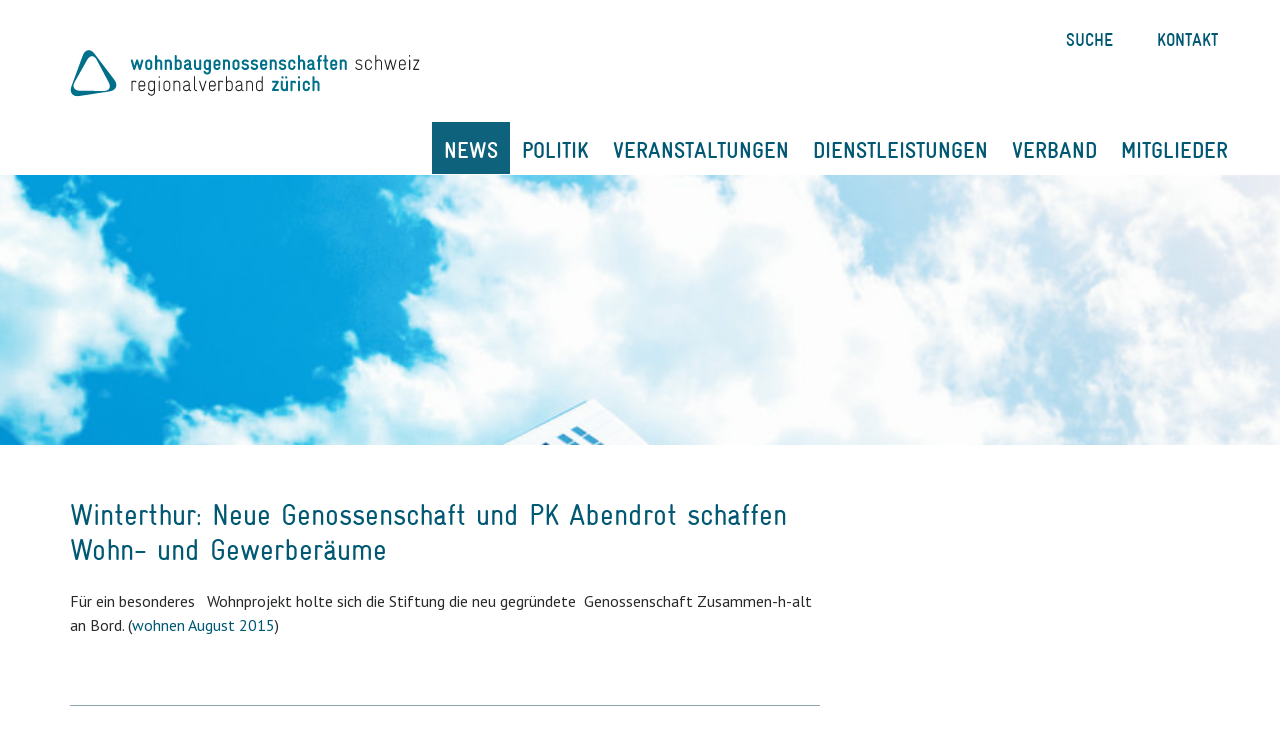

--- FILE ---
content_type: text/html; charset=UTF-8
request_url: https://www.wbg-zh.ch/news/winterthur-neue-genossenschaft-und-pk-abendrot-schaffen-wohn-und-gewerberaume/
body_size: 14508
content:
<!DOCTYPE html>
<html lang="de-CH">
<head>
        <meta name="robots" content="index, follow" />
    	<META NAME="GOOGLEBOT" CONTENT="NOARCHIVE">
    <meta charset="UTF-8">
    <meta name="viewport" content="width=device-width, initial-scale=1">
    <link rel="shortcut icon" href="https://www.wbg-zh.ch/wp-content/themes/wbg-zh/assets/img/favicon.ico" />
    
			<meta property="og:image" content="">
		<meta property="og:image:width" content="300" />
		<meta property="og:image:height" content="300" />
        
    <title>Wohnbaugenossenschaften Zürich</title>
    <script src="https://code.jquery.com/jquery-3.2.1.min.js" integrity="sha256-hwg4gsxgFZhOsEEamdOYGBf13FyQuiTwlAQgxVSNgt4=" crossorigin="anonymous"></script>
    <script src="https://www.wbg-zh.ch/wp-content/themes/wbg-zh/assets/js/header.js"></script>

<!--    <link href="https://fonts.googleapis.com/css?family=Droid+Serif:400,700" rel="stylesheet">-->
<!--    <link href="https://fonts.googleapis.com/css?family=Roboto+Condensed:300,400" rel="stylesheet">-->
    <link href="https://fonts.googleapis.com/css?family=PT+Sans:400,700" rel="stylesheet">
    <link rel="stylesheet" href="https://www.wbg-zh.ch/wp-content/themes/wbg-zh/assets/bootstrap/css/bootstrap.min.css">
    <link rel="stylesheet" href="https://www.wbg-zh.ch/wp-content/themes/wbg-zh/assets/fonts/font-awesome/css/font-awesome.min.css">
    <link rel="stylesheet" href="https://www.wbg-zh.ch/wp-content/themes/wbg-zh/assets/fonts/ionicons.min.css">
    <link rel="stylesheet" href="https://www.wbg-zh.ch/wp-content/themes/wbg-zh/assets/css/news.css">
    <link rel="stylesheet" href="https://www.wbg-zh.ch/wp-content/themes/wbg-zh/assets/css/header.css">
    <link rel="stylesheet" href="https://www.wbg-zh.ch/wp-content/themes/wbg-zh/assets/css/footer.css">
    <link rel="stylesheet" href="https://www.wbg-zh.ch/wp-content/themes/wbg-zh/assets/css/sidebar.css">
    <link rel="stylesheet" href="https://www.wbg-zh.ch/wp-content/themes/wbg-zh/assets/css/styles.css">
    <link rel="stylesheet" href="https://www.wbg-zh.ch/wp-content/themes/wbg-zh/assets/css/mitglieder.css">
    <link rel="stylesheet" href="https://www.wbg-zh.ch/wp-content/themes/wbg-zh/assets/css/veransttaltungen.css">
    <link rel="stylesheet" href="https://www.wbg-zh.ch/wp-content/themes/wbg-zh/assets/css/single-post.css">
    <link rel="stylesheet" href="https://www.wbg-zh.ch/wp-content/themes/wbg-zh/assets/css/kontakt.css">
    <link rel="stylesheet" href="https://www.wbg-zh.ch/wp-content/themes/wbg-zh/assets/css/home.css">
    <link rel="stylesheet" href="https://www.wbg-zh.ch/wp-content/themes/wbg-zh/assets/css/vergangene-veranstaltungen.css">
    <link rel="stylesheet" href="https://www.wbg-zh.ch/wp-content/themes/wbg-zh/assets/css/wohnungssuche.css">

    <script src="https://www.wbg-zh.ch/wp-content/themes/wbg-zh/assets/bootstrap/js/bootstrap.min.js"></script>

     <!-- Angular js -->
    <script src="https://ajax.googleapis.com/ajax/libs/angularjs/1.6.9/angular.min.js"></script>
    <script src="https://ajax.googleapis.com/ajax/libs/angularjs/1.6.9/angular-resource.min.js"></script>
    <script src="https://ajax.googleapis.com/ajax/libs/angularjs/1.6.9/angular-route.min.js"></script>
    <script src="//ajax.googleapis.com/ajax/libs/angularjs/1.6.9/angular-sanitize.js"></script>
    <script src="https://cdn.firebase.com/libs/angularfire/0.9.0/angularfire.min.js"></script>



<script>
    var wbgevent;

    var event_detail_url = '';
    var event_images_url = '';
    var past_event_url = '?organizationid=&sort=startdate_desc&offset=0&fetch=';
    var api_url = '';
    var rv_id = ''
    var wbg_access_token = '';
    var jcid = '';
    var jcsc = '';
    var wbg_access_token = '';
    var jamatu_register_api_url = '';

    var crm_webform_api_url = '';
    var admin_ajax_url = 'https://www.wbg-zh.ch/wp-admin/admin-ajax.php';

    var persons = [];
    var organizations = [];
    var order_colums_needed = [];

    console.log(event_detail_url);

    function registerEvent(event) {
        var event = event;
        var event_details = getEventDetails(event);
        var order_columns = event_details.ordercolumns;

        var validation_passed = true;

        var fields = {};
        var field_names = [];
        var form_field_names = [];

        field_names[1] = 'Salutation';
        field_names[2] = 'Name';
        field_names[3] = 'LastName';
        field_names[4] = 'Email';
        field_names[5] = 'HomePhone';
        field_names[6] = 'CellPhone';
        field_names[7] = 'HomeAddress';
        field_names[8] = 'ShippingAddress';
        field_names[9] = 'JobTitle';
        field_names[10] = 'Company';
        field_names[11] = 'WorkAddress';
        field_names[12] = 'WorkPhone';
        field_names[13] = 'Website';
        field_names[14] = 'Gender';
        field_names[15] = 'BirthDate';
        field_names[16] = 'Age';
        fields['EventNumber'] = event;

        form_field_names[1] = 'salutation';
        form_field_names[2] = 'first_name';
        form_field_names[3] = 'last_name';
        form_field_names[4] = 'email_address';
        form_field_names[5] = 'home_phone';
        form_field_names[6] = 'cell_phone';
        form_field_names[7] = 'home_address';
        form_field_names[8] = 'shipping_address';
        form_field_names[9] = 'job_title';
        form_field_names[10] = 'organisation';
        form_field_names[11] = 'work_address';
        form_field_names[12] = 'work_phone';
        form_field_names[13] = 'website';
        form_field_names[14] = 'gender';
        form_field_names[15] = 'birth_date';
        form_field_names[16] = 'age';

        order_columns.forEach(function (item) {

            if(item.IsDefaultRequired)
                if ($("#" + event + " #"+form_field_names[item.OrderColumnId]).val() == "") {
                    $("#" + event + " #"+form_field_names[item.OrderColumnId]+"-msg").show();
                    $("#" + event + " #"+form_field_names[item.OrderColumnId]+"-msg").html('Dieses Feld ist erforderlich.');
                    $("#" + event + " #"+form_field_names[item.OrderColumnId]).addClass("error");
                    validation_passed = false;
                }
                else
                {
                    $("#" + event + " #"+form_field_names[item.OrderColumnId]+"-msg").hide();
                    $("#" + event + " #"+form_field_names[item.OrderColumnId]+"-msg").empty();
                    $("#" + event + " #"+form_field_names[item.OrderColumnId]).removeClass("error");
                }

        });

        if(validation_passed){
        res_waiting(true);

        setTimeout(function(){
            // var capacity = checkEventCapacity(event);
            var validate = validateEvent(event);
            if(validate['capacity'] && !validate['ended']) {

                order_colums_needed.forEach(function (item) {
                    fields[field_names[item]] = $("#" + event + " #" + form_field_names[item]).val();
                });

                var new_attend = {
                    eventattendee: fields
                };

                $.ajax({
                    'async': false,
                    'url': jamatu_register_api_url,
                    'type': 'POST',
                    headers: {
                        'LanguageId': 1,
                        'client_id': jcid,
                        'client_secret': jcsc,
                        'Content-Type':'application/json'
                    },
                    data: JSON.stringify(new_attend),
                    contentType: "application/json; charset=utf-8",
                    traditional: true
                    ,
                    'success': function (response) {
                        var response = response;

                        console.log(response);
                        switch (response.meta.status_code) {
                            case 200:
                                res_waiting(false);
                                sendEmail(event);
                                break;
                            case 400:
                                response.body.error_messages.forEach(function (item) {
                                    switch (item) {
                                        case "Age is required field":
                                            res_waiting(false);
                                            $("#" + event + " #age-msg").show();
                                            $("#" + event + " #age-msg").html('Alter kann keinen negativen Wert haben.');
                                            $("#" + event + " #age").addClass("error");
                                            break;
                                        case "You have already registered for this event":
                                            res_waiting(false);
                                            $("#" + event + " #email_address-msg").show();
                                            $("#" + event + " #email_address-msg").html('Sie haben sich bereits für diese Veranstaltung registriert.');
                                            $("#" + event + " #email_address").addClass("error");
                                            break;
                                        case "You are not Invited for this event":
                                            res_waiting(false);
                                            $("#" + event + " #email_address-msg").show();
                                            $("#" + event + " #email_address-msg").html('Sie sind nicht für diese Veranstaltung eingeladen.');
                                            $("#" + event + " #email_address").addClass("error");
                                            break;
                                        default:
                                            res_waiting(false);
                                            sendEmail(event);
                                            break;
                                            // res_waiting(false);
                                            // $("#" + event + " #email_address-msg").show();
                                            // $("#" + event + " #email_address-msg").html('Ein Fehler ist aufgetreten! Bitte wenden Sie sich an den Administrator der Website.');
                                            // $("#" + event + " #email_address").addClass("error");
                                            // break;
                                    }
                                });
                            default:
                                res_waiting(false);
                                $("#" + event + " #email_address-msg").show();
                                $("#" + event + " #email_address-msg").html('Ein Fehler ist aufgetreten! Bitte wenden Sie sich an den Administrator der Website.');
                                $("#" + event + " #email_address").addClass("error");
                                // break;
                                break;
                        }
                    },
                    'error' : function(request, error) {

                        const res = request.responseJSON;
                        console.log(request);
                        console.log(error);
                        switch (res.status_code) {
                            case 200:
                                res_waiting(false);
                                sendEmail(event);
                                break;
                            case 400:
                                res.error_messages.forEach(function (item) {
                                    switch (item) {
                                        case "Age is required field":
                                            res_waiting(false);
                                            $("#" + event + " #age-msg").show();
                                            $("#" + event + " #age-msg").html('Alter kann keinen negativen Wert haben.');
                                            $("#" + event + " #age").addClass("error");
                                            break;
                                        case "You have already registered for this event":
                                            res_waiting(false);
                                            $("#" + event + " #email_address-msg").show();
                                            $("#" + event + " #email_address-msg").html('Sie haben sich bereits für diese Veranstaltung registriert.');
                                            $("#" + event + " #email_address").addClass("error");
                                            break;
                                        case "You are not Invited for this event":
                                            res_waiting(false);
                                            $("#" + event + " #email_address-msg").show();
                                            $("#" + event + " #email_address-msg").html('Sie sind nicht für diese Veranstaltung eingeladen.');
                                            $("#" + event + " #email_address").addClass("error");
                                            break;
                                        default:
                                            res_waiting(false);
                                            sendEmail(event);
                                            break;
                                        // res_waiting(false);
                                        // $("#" + event + " #email_address-msg").show();
                                        // $("#" + event + " #email_address-msg").html('Ein Fehler ist aufgetreten! Bitte wenden Sie sich an den Administrator der Website.');
                                        // $("#" + event + " #email_address").addClass("error");
                                        // break;
                                    }
                                });
								break;
                            default:
                                res_waiting(false);
                                $("#" + event + " #email_address-msg").show();
                                $("#" + event + " #email_address-msg").html('Ein Fehler ist aufgetreten! Bitte wenden Sie sich an den Administrator der Website.');
                                $("#" + event + " #email_address").addClass("error");
                                // break;
                                break;
                        }
                    }
                });
            }
            else if(validate['ended']){
                res_waiting(false);
                $('.veranstaltungen #eventEnded-modal').modal('show');
            }
            else{
                res_waiting(false);
                $('.veranstaltungen #eventCapacity-modal').modal('show');
            }
        }, 0);
        }
    }

    function register_apartment(){
        $('.wohnungssuche .loader').show();
        setTimeout(function(){
        var data = $('#Wohnungssuche').serialize();
        $.ajax({
            'async':false,
            'url' :crm_webform_api_url,
            'type':'POST',
            'data' : data,
            success: function (response) {
                var response = response;
                if(response.success){
                    sendEmailWohnungssuche();
                }
            }
        });
        }, 0);
    }

	function validateEvent(eventNumber){
		var rez = {capacity: true, ended: false}
        var eventDetails = getEventDetails(eventNumber);

        if(eventDetails.eventaccess.NoLimit == true){
            rez['capacity'] = true;
        } else {
            rez['capacity'] = eventDetails.CapacityReached ? !eventDetails.CapacityReached : true;
        }

        var nowDate = new Date();
        var startDate = new Date(eventDetails.eventdetails.StartDate);
        var deadline = eventDetails.eventaccess.RegistrationDeadline ? new Date(eventDetails.eventaccess.Deadline) : nowDate;
        if (startDate.getTime() < nowDate.getTime() || deadline.getTime() < nowDate.getTime()) {
            rez['ended'] = true;
        }

        return rez;
    }

    function checkEventCapacity(eventNumber){
        var eventDetails = getEventDetails(eventNumber);
        if(eventDetails.eventaccess.NoLimit == true){
            return true;
        }else if(eventDetails.attendes == null){
            return true;
        }else if(eventDetails.eventaccess.Capacity > eventDetails.attendes.length){
            return true;
        }
        return false;
    }

    function res_waiting(show){
        if(show){
            $('.loaderDiv').show();
        }
        else
            $('.loaderDiv').hide();
    }

    function sendEmail(event) {
        var event = event;
        var event_name = $("#" + event + " #event_name").val();
        var email = $("#" + event + " #email_address").val();
        var vorname = $("#" + event + " #first_name").val();
        var nachname = $("#" + event + " #last_name").val();
        var csrf = $("#" + event + " #csrf").val();

        $.ajax({
            'async':true,
            'url' :admin_ajax_url,
            'type':'POST',
            'data' : {
                action: 'veranstaltungen_form',
                'event_number' : event ,
                'csrf' : csrf,
                'event_name' : event_name,
                'email' : email,
                'vorname' : vorname,
                'nachname' : nachname
            },
            'success' : function(response) {
                var response = response;

                if(response.indexOf("success")>=0){
                    var form_field_names = [];

                    form_field_names[1] = 'salutation';
                    form_field_names[2] = 'first_name';
                    form_field_names[3] = 'last_name';
                    form_field_names[4] = 'email_address';
                    form_field_names[5] = 'home_phone';
                    form_field_names[6] = 'cell_phone';
                    form_field_names[7] = 'home_address';
                    form_field_names[8] = 'shipping_address';
                    form_field_names[9] = 'job_title';
                    form_field_names[10] = 'organisation';
                    form_field_names[11] = 'work_address';
                    form_field_names[12] = 'work_phone';
                    form_field_names[13] = 'website';
                    form_field_names[14] = 'gender';
                    form_field_names[15] = 'birth_date';
                    form_field_names[16] = 'age';

                    form_field_names.forEach(function (item) {
                        $("#" + event + " #"+item).val('');
                    });

                    $(".veranstaltungen #myModal .modal-header p").html(event_name);
                    res_waiting(false);
                    $('.veranstaltungen #myModal').modal('show');
                    $('.veranstaltungen .modal-backdrop').addClass('my-modal-backdrop');
                    $('.veranstaltungen .modal-backdrop.in').addClass('my-modal-backdrop-in');
                }
                else
                {
                    alert("Failed to send confirmation email, please contact the Web Administrator!");
                }

            }
        });
    }

    function sendEmailWohnungssuche() {

        var anrede = document.forms["Wohnungssuche"]["salutationtype"].value;
        var firstname = document.forms["Wohnungssuche"]["firstname"].value;
        var lastname = document.forms["Wohnungssuche"]["lastname"].value;
        var email = document.forms["Wohnungssuche"]["email"].value;
        var csrf = document.forms["Wohnungssuche"]["csrf"].value;

        $.ajax({
            'async':false,
            'url' :admin_ajax_url,
            'type':'POST',
            'data' : {
                action: 'wohnungssuche_form',
                'csrf' : csrf,
                'anrede' : anrede,
                'firstname' : firstname,
                'lastname' : lastname,
                'email' : email
            },
            'success' : function(response) {
                var response = response;

                if(response.indexOf("success")>=0){
                    $("#Wohnungssuche #anrede-select").val('');
                    $("#Wohnungssuche #firstname-input").val('');
                    $("#Wohnungssuche #lastname-input").val('');
                    $("#Wohnungssuche #company-input").val('');
                    $("#Wohnungssuche #adresse-input").val('');
                    $("#Wohnungssuche #code-input").val('');
                    $("#Wohnungssuche #city-input").val('');
                    $("#Wohnungssuche #country-input").val('');
                    $("#Wohnungssuche #email-input").val('');
                    $("#Wohnungssuche #phone-input").val('');
                    $("#Wohnungssuche #mobile-input").val('');
                    $("#Wohnungssuche #telefon-input").val('');
                    $("#Wohnungssuche #anzahl_personen_im_haushalt-select").val('');
                    $("#Wohnungssuche #anzahl_personen_im_alter_bis_6_jahre-select").val('');
                    $("#Wohnungssuche #anzahl_personen_im_alter_bis_7_bis_19_jahre-select").val('');
                    $("#Wohnungssuche #anzahl_personen_im_alter_bis_20_bis_64_jahre-select").val('');
                    $("#Wohnungssuche #anzahl_personen_im_alter_bis_65_bis_80_jahre-select").val('');
                    $("#Wohnungssuche #anzahl_personen_im_alter_bis_ueber_80_jahre-select").val('');
                    $("#Wohnungssuche #derzeitige_berufliche_taetigkeit_des_haushal-select").val('');
                    $("#Wohnungssuche #anzahl_personen_in_ausbildung-select").val('');
                    $("#Wohnungssuche #anzahl_personen_mit_lehrabschluss-select").val('');
                    $("#Wohnungssuche #anzahl_personen_mit_hoeherer_berufsausbildun-select").val('');
                    $("#Wohnungssuche #anzahl_personen_mit_fachhochschul_oder_univ-select").val('');
                    $("#Wohnungssuche #anzahl_personen_ohne_abgeschlossene_berufsau-select").val('');
                    $("#Wohnungssuche #jaehrliches_einkommen_des_haushalts_in_CHF-input").val('');
                    $("#Wohnungssuche #vermoegen_des_haushalts-input").val('');
                    $("#Wohnungssuche #staatsbuergerschaft-select").val('');
                    $("#Wohnungssuche #sufenthaltsbewilligung-select").val('');
                    $("#Wohnungssuche #wohnen_sie_oder_haben_sie_schon_einmal_in_ei-select").val('');
                    $("#Wohnungssuche #wohnen_sie_oder_haben_sie_schon_einmal_in_ei_2-select").val('');
                    $("#Wohnungssuche #warum_wollen_sie_in_einer_genossenschaft_woh-input").val('');
                    $("#Wohnungssuche #wohnen_sie_oder_haben_sie_schon_einmal_in_ei_3-select").val('');
                    $("#Wohnungssuche #was_wuerden_sie_tun_wollen-select").val('');
                    $("#Wohnungssuche #war_oder_ist_ein_mitglied_ihres_haushalts_sc-select").val('');
                    $("#Wohnungssuche #gewuenschte_zimmeranzahl-select").val('');
                    $("#Wohnungssuche #mogliche_wohnkosten_in_CHF_inkl_nebenkosten-select").val('');
                    $("#Wohnungssuche #bereitschaft_fuer_befristeten_mietvertrag-select").val('');
                    for(var i=0;i<=23;i++){
                        $("#Wohnungssuche #gewuenschter_wohnort-check-"+i).prop("checked", false);
                    }
                    $("#Wohnungssuche #duerfen_wir_sie_vom_verband_auch_ueber_genos-select").val('');
                    $("#Wohnungssuche #bevorzugte_genossenschaften-input").val('');
                    $("#Wohnungssuche #accept-input").prop("checked", false);
                    $('.wohnungssuche .loader').hide();
                    $('#myWohnungssucheModal').modal('show');
                    $('.modal-backdrop').addClass('my-modal-backdrop');
                    $('.modal-backdrop.in').addClass('my-modal-backdrop-in');
                }
                else
                {
                    alert("Failed to send confirmation email, please contact the Web Administrator!");
                }

            }
        });
    }

    function checkLeadEmail(email) {

        var email = email;

        var data = {
            'action': 'check_lead_email_ajax_request',
            'post_type': 'POST',
            'email': email,
        };
        $.ajax({
            'async':false,
            'url' : '/wp-admin/admin-ajax.php',
            'type' : 'POST',
            'data': data,
            'success' : function(response) {
                console.log("Response: ",response)
                var response = response.error;

                switch(response) {
                    case 'Email exists':
                        $(".wohnungssuche #email .error-message").show();
                        $(".wohnungssuche #email .error-message").html('Sie haben sich bereits für diese Veranstaltung registriert.');
                        $(".wohnungssuche #email-input").addClass("error");
                        $(".wohnungssuche #email-input").addClass("exists");
                        break;
                    case 'Please fill out all required fields':
                        $(".wohnungssuche #email .error-message").show();
                        $(".wohnungssuche #email .error-message").html('Dieses Feld ist erforderlich.');
                        $(".wohnungssuche #email-input").addClass("error");
                        $(".wohnungssuche #email-input").removeClass("exists");
                        break;
                }
            }
        });

    }

    function getEventDetails(event_number) {

        var url = event_detail_url+'/'+event_number+'/general-event-details';
        var event;
        $.ajax({
            'async':false,
            'url' :url,
            'type' : 'GET',
            'success' : function(response) {
                event = response.data;
            },
            'error' : function(request,error){

            }
        });

        return event;
    }

    function getUserDetails() {

        var url = api_url+'/pbbrv-public';

        $.ajax({
            'async':false,
            'url' :url,
            'type':'GET',
            headers: {
                'Authorization' : wbg_access_token
            },
            'success' : function(response) {
                var response = JSON.parse(response);

                if(response.meta.success == true){
                    response.data.forEach(function (item) {
                        var person = {
                            email: item.email,
                            firstname: item.firstname,
                            lastname: item.lastname,
                            organization:item.organization
                        };

                        persons.push(person);
                    });

                }
            },
            'error' : function(request,error){

            }
        });
    }

    function getOrganizationsByRv() {

        var url = api_url+'/all-organizations-by-rv-public';

        $.ajax({
            'async':false,
            'url' :url,
            'type':'GET',
            headers: {
                'Authorization' : wbg_access_token
            },
            'success' : function(response) {
                var response = JSON.parse(response);

                if(response.meta.success == true){

                    response.data.forEach(function (item) {
                        var organization = {
                            id: item.id,
                            accountname: item.accountname
                        };

                        organizations.push(organization);
                    });

                }
            },
            'error' : function(request,error){

            }
        });
    }

    function hideEvent(event_number) {

        $('.showEvents-' + event_number).show();
        $('.hideEvents-' + event_number).hide();

        $('.all-info').show();
        $('#sponsor-'+event_number+' .sponsor-image img').remove();
        $('#bildergalerien-'+event_number+' img').remove();

        $(".event-"+event_number+ " .description_bck").hide();
        $(".event-"+event_number+ " .description").show();

        $(".event-"+event_number+" .fa-angle-up").addClass("hidden");
        $('.event-'+event_number+'#' + event_number).slideUp();
        $('.shortcut-close').slideUp();
    }

    function showEvent(event_number) {

        $('.showEvents-' + event_number).hide();
        $('.hideEvents-' + event_number).show();
        $('div.full-event#' + event_number).slideDown();
        $('.shortcut-close').slideDown();
        var url = event_detail_url+'/'+event_number+'/general-event-details';

        var event;
        $.ajax({
            'async':false,
            'url' :url,
            'type' : 'GET',
            'success' : function(response) {
                event = response.data;

                var order_columns = event.ordercolumns;
                var order_columns_html = "";
                var default_required_asterix = "";

                order_columns.forEach(function (item) {

                    if(item.IsDefaultActive) {
                        order_colums_needed.push(item.OrderColumnId);
                        default_required_asterix = item.IsDefaultRequired ? '*' : "";
                        if(item.OrderColumnId==10){
                            getOrganizationsByRv();
                            order_columns_html+='' +
                                '<div class="form-group row">' +
                                '<label class="col-sm-2 col-form-label" for="organisation">Organisation'+default_required_asterix+'</label>' +
                                '<div class="col-sm-10 col-md-8 col-xs-12 padding-left" id="organisation_box">' +
                                '<input list="browsers" name="organisation" class="organisation" id="organisation">' +
                                '<p class="event-required-field" id="organisation-msg" style="display:none;"></p>' +
                                '<datalist id="browsers">';
                            organizations.forEach(function (item) {
                                order_columns_html+='<option name="'+ item.id +'" id="'+ item.id +'" value="'+ item.accountname +'"/>';
                            });
                            order_columns_html+='' +
                                '</datalist>' +
                                '</div>' +
                                '</div>';
                        }
                    }
                });

                appendEventDetails(event,'-'+event_number);

                $(".event-"+event_number+ " .description").hide();
                $(".event-"+event_number+ " .description_bck").show();

                if(event.sponsors==null){
                    $('#sponsor-'+event_number).hide();
                }
                if(event.eventaccess.RegistrationRequired==false){
                    $('#register-'+event_number).hide();
                }
                else{
                    $('#register-'+event_number+' .organisation-field').html(order_columns_html);
                }
            },
            'error' : function(request,error){

            }
        });

        $(".event-"+event_number+" .fa-angle-up").removeClass("hidden");
        $('.event-'+event_number+' .all-info').hide();

    }

    function appendEventDetails(event,event_number){

        if (event.documents) {
            jQuery.each(event.documents, function (index, value) {
                if(value.Name == null) value.Name = 'Unnamed-document';
                if(index==0){
                $('#documents'+event_number).empty();
                }
                $('#documents'+event_number).append('<p> <a href="' + value.DocumentPath + value.Extension + '">' + value.Name + value.Extension);
            });
        }else{
            $('.documents'+event_number).hide();
        }

        if(event.sponsors){
            $.each(event.sponsors,function(index,value){
                $('#sponsor'+event_number+' .sponsor-image').append('<img class="img-responsive" src="'+value.Logo+'"/>');
            });
        }

        if (event.images) {

            if(event.images.length==1){
                var active='active';
                $('#bildergalerien-modal'+event_number+' .carousel-indicators').empty();
                $('#bildergalerien-modal'+event_number+' .carousel-inner').empty();
                $('#bildergalerien-modal'+event_number+' .carousel-control').hide();
                $('#bildergalerien'+event_number).append('<img data-toggle="modal" onclick="activateImage('+event_number+','+event.images[0].EventImageId+')" data-target="#myModal'+event_number+'" src="' + event.images[0].ImagePath + '" id="' + event.images[0].EventImageId + '" />');
                $('#bildergalerien-modal'+event_number+' .carousel-inner').append('<div class="item ' + active + '" id="image'+event_number+'-' + event.images[0].EventImageId + '"><img src="' + event.images[0].ImagePath + '" /></div>');
            }
            else
            {
                var i=0;
                jQuery.each(event.images, function (index, value) {
                    var active='';
                    if(i==0){
                        active='active';
                        $('#bildergalerien-modal'+event_number+' .carousel-indicators').empty();
                        $('#bildergalerien-modal'+event_number+' .carousel-inner').empty();
                        $('#bildergalerien-modal'+event_number+' .carousel-control').show();
                    }

                    $('#bildergalerien'+event_number).append('<img data-toggle="modal" onclick="activateImage('+event_number+','+value.EventImageId+')" data-target="#myModal'+event_number+'" src="' + value.ImagePath + '" id="' + value.EventImageId + '" />');

                    $('#bildergalerien-modal'+event_number+' .carousel-indicators').append('<li data-target="#myCarousel'+event_number+'" data-slide-to="'+ i +'" class="' + active + '" id="indicator'+event_number+'-' + value.EventImageId + '"></li>');
                    $('#bildergalerien-modal'+event_number+' .carousel-inner').append('<div class="item ' + active + '" id="image'+event_number+'-' + value.EventImageId + '"><img src="' + value.ImagePath + '" /></div>');

                    i++;

                });
            }

        }else{
            $('.images'+event_number).hide();
        }
    }

    function activateImage(event_number,image_id){
        $('#bildergalerien-modal'+event_number+' .carousel-indicators li').removeClass('active');
        $('#bildergalerien-modal'+event_number+' .carousel-inner div').removeClass('active');

        $('#bildergalerien-modal'+event_number+' .carousel-indicators #indicator'+event_number+'-' +image_id).addClass('active');
        $('#bildergalerien-modal'+event_number+' .carousel-inner #image'+event_number+'-' +image_id).addClass('active');
    }

    function appendData(eventNumber) {
        $('#'+eventNumber+' #first_name').val('');
        $('#'+eventNumber+' #last_name').val('');
        $('#'+eventNumber+' #organisation').val('');

        var textInput = $('#'+eventNumber+' #email_address').val();

        if(textInput.indexOf('@') > 0) {

        $("#" + eventNumber + " #email_address-msg").hide();
        $("#" + eventNumber + " #email_address-msg").empty();
        $("#" + eventNumber + " #email_address").removeClass("error");

        $("#" + eventNumber + " #first_name-msg").hide();
        $("#" + eventNumber + " #first_name-msg").empty();
        $("#" + eventNumber + " #first_name").removeClass("error");

        $("#" + eventNumber + " #last_name-msg").hide();
        $("#" + eventNumber + " #last_name-msg").empty();
        $("#" + eventNumber + " #last_name").removeClass("error");

        persons.forEach(function (item) {
                if (item.email == textInput) {
                    $('#'+eventNumber+' #first_name').val(item.firstname);
                    $('#'+eventNumber+' #last_name').val(item.lastname);
                    $('#' + eventNumber + ' #organisation').val(item.organization.accountname);
                }
           });
        }
    }

    function scrollToView(event_number){
        $(window).scrollTop($(event_number).position().top-160);
    }

    function getPastEventImagesForSidebar(event_number){
        var url = event_images_url+event_number+"/images/";

        var images = [];

        $.ajax({
            'async':false,
            'url' :url,
            'type' : 'GET',
            'success' : function(response) {

                if(response.data != null && response.data != undefined){

                    response.data.forEach(function (item) {
                        images.push(item.ImagePath);
                    });

                }else{
                    var image_path = $('.sidebar-event-img-'+event_number).attr('src');
                    images.push(image_path);
                }

            },
            'error' : function(request,error){

            }
        });

        return images;
    }

    function populateSliderWithPastEventImages(id){
        $('#myCarousel-pastevents').hide();
        $('#myModal-pastevents .loader-events-slider').show();

        var past_event_images = getPastEventImagesForSidebar(id);

//        myCarousel-pastevents

        var carousel_indicators = '';
        var carousel_inner = '';
        var count = 0;
        $('#myCarousel-pastevents ol.carousel-indicators').empty();
        $('#myCarousel-pastevents div.carousel-inner').empty();

        past_event_images.forEach(function (item) {

            if(count != 0){
                carousel_indicators += '<li data-target="#myCarousel-pastevents" data-slide-to="'+count+'"></li>';

                carousel_inner += '<div class="item"><img src="'+item+'" style="margin: auto;"></div>';
            }
            else {
                carousel_indicators += '<li data-target="#myCarousel-pastevents" data-slide-to="' + count + '" class="active"></li>';

                carousel_inner += '<div class="item active"><img src="'+item+'" style="margin: auto;"></div>';
            }


            count++;
        });

        if(count == 1){
            $('#myCarousel-pastevents').find( ".carousel-indicators" ).hide();
            $('#myCarousel-pastevents').find( ".left" ).hide();
            $('#myCarousel-pastevents').find( ".right" ).hide();
        }else{
            $('#myCarousel-pastevents').find( ".carousel-indicators" ).show();
            $('#myCarousel-pastevents').find( ".left" ).show();
            $('#myCarousel-pastevents').find( ".right" ).show();
        }


        $('#myCarousel-pastevents ol.carousel-indicators').html(carousel_indicators);
        $('#myCarousel-pastevents div.carousel-inner').html(carousel_inner);

        $('#myModal-pastevents .loader-events-slider').hide();
        $('#myCarousel-pastevents').show();

    }

    function suitId(string){
        var result = string.replace(/[&\/\\#,+()$~%.'":*?<>{}]/g, '').toLowerCase();
        result = result.replace(/  +/g,' ');
        result = result.replace(' ','_');
        return result;
    }


    function getEventRow(eventNumber, offset, fetch) {

        var data = {
            'action': 'events_row_ajax_request',
            'post_type': 'POST',
        };
        $.ajax({
            // 'async':false,
            'url' : "/wp-admin/admin-ajax.php?action=events_row_ajax_request&post_type=GET&event-number=" + eventNumber + "&offset=" + offset + "&fetch=" + fetch,
            'type' : 'GET',
            data: data,
            'success' : function(response) {
                $('#event-row-home').append(response);
            },
            'error' : function(request,error){

            }
        });

    }

    function getHomeSideBarUpCommingEvents(the_id) {

        var data = {
            'action': 'home_sidebar_ajax_request',
            'post_type': 'POST',
            'the_id': the_id
        };

        $.ajax({
            // 'async':false,
            'url' : "/wp-admin/admin-ajax.php",
            'type' : 'GET',
            data: data,
            'success' : function(response) {
                $('#upcoming-events-sidebar').append(response);
                console.log(data);
                console.log(response);
            },
            'error' : function(request,error){
                console.log(data);
                console.log(error);
            }

        });

    }

    function getEvents(eventNumber, offset, fetch) {

        var data = {
            'action': 'get_events_ajax_request',
            'post_type': 'POST'
        };
        $.ajax({
            // 'async':false,
            'url' : "/wp-admin/admin-ajax.php?action=get_events_ajax_request&post_type=GET&event-number=" + eventNumber + "&offset=" + offset + "&fetch=" + fetch,
            'type' : 'GET',
            data: data,
            'success' : function(response) {
                $('#veranstaltungen-body').append(response);
            },
            'error' : function(request,error){

            }
        });

    }

    function getPastEvents(eventNumber, offset, fetch) {

        var data = {
            'action': 'get_past_events_ajax_request',
            'post_type': 'POST'
        };
        $.ajax({
            // 'async':false,
            'url' : "/wp-admin/admin-ajax.php?action=get_past_events_ajax_request&post_type=GET&event-number=" + eventNumber + "&offset=" + offset + "&fetch=" + fetch,
            'type' : 'GET',
            data: data,
            'success' : function(response) {
                $('#vergangene-veranstaltungen-body').append(response);
            },
            'error' : function(request,error){

            }
        });
    }

    function getSidebarPastEvents() {
        var data = {
            'action': 'get_sidebar_past_events_ajax_request',
            'post_type': 'POST'
        };
        $.ajax({
            // 'async':false,
            'url' : "/wp-admin/admin-ajax.php?action=get_sidebar_past_events_ajax_request&post_type=GET",
            'type' : 'GET',
            data: data,
            'success' : function(response) {
                $('#get-sidebar-past-events').append(response);
            },
            'error' : function(request,error){

            }
        });
    }

</script>
 <!--   -->
    <style type=”text/css”>
        .method3 b {
            display:none;
        }
        .carousel-inner > .item > img,
        .carousel-inner > .item > a > img {
            width: 100%;
            max-height:425px;
            margin: auto;
        }
    </style>
    <meta name='robots' content='max-image-preview:large' />
<script type="text/javascript">
/* <![CDATA[ */
window._wpemojiSettings = {"baseUrl":"https:\/\/s.w.org\/images\/core\/emoji\/15.0.3\/72x72\/","ext":".png","svgUrl":"https:\/\/s.w.org\/images\/core\/emoji\/15.0.3\/svg\/","svgExt":".svg","source":{"concatemoji":"https:\/\/www.wbg-zh.ch\/wp-includes\/js\/wp-emoji-release.min.js?ver=6.5.3"}};
/*! This file is auto-generated */
!function(i,n){var o,s,e;function c(e){try{var t={supportTests:e,timestamp:(new Date).valueOf()};sessionStorage.setItem(o,JSON.stringify(t))}catch(e){}}function p(e,t,n){e.clearRect(0,0,e.canvas.width,e.canvas.height),e.fillText(t,0,0);var t=new Uint32Array(e.getImageData(0,0,e.canvas.width,e.canvas.height).data),r=(e.clearRect(0,0,e.canvas.width,e.canvas.height),e.fillText(n,0,0),new Uint32Array(e.getImageData(0,0,e.canvas.width,e.canvas.height).data));return t.every(function(e,t){return e===r[t]})}function u(e,t,n){switch(t){case"flag":return n(e,"\ud83c\udff3\ufe0f\u200d\u26a7\ufe0f","\ud83c\udff3\ufe0f\u200b\u26a7\ufe0f")?!1:!n(e,"\ud83c\uddfa\ud83c\uddf3","\ud83c\uddfa\u200b\ud83c\uddf3")&&!n(e,"\ud83c\udff4\udb40\udc67\udb40\udc62\udb40\udc65\udb40\udc6e\udb40\udc67\udb40\udc7f","\ud83c\udff4\u200b\udb40\udc67\u200b\udb40\udc62\u200b\udb40\udc65\u200b\udb40\udc6e\u200b\udb40\udc67\u200b\udb40\udc7f");case"emoji":return!n(e,"\ud83d\udc26\u200d\u2b1b","\ud83d\udc26\u200b\u2b1b")}return!1}function f(e,t,n){var r="undefined"!=typeof WorkerGlobalScope&&self instanceof WorkerGlobalScope?new OffscreenCanvas(300,150):i.createElement("canvas"),a=r.getContext("2d",{willReadFrequently:!0}),o=(a.textBaseline="top",a.font="600 32px Arial",{});return e.forEach(function(e){o[e]=t(a,e,n)}),o}function t(e){var t=i.createElement("script");t.src=e,t.defer=!0,i.head.appendChild(t)}"undefined"!=typeof Promise&&(o="wpEmojiSettingsSupports",s=["flag","emoji"],n.supports={everything:!0,everythingExceptFlag:!0},e=new Promise(function(e){i.addEventListener("DOMContentLoaded",e,{once:!0})}),new Promise(function(t){var n=function(){try{var e=JSON.parse(sessionStorage.getItem(o));if("object"==typeof e&&"number"==typeof e.timestamp&&(new Date).valueOf()<e.timestamp+604800&&"object"==typeof e.supportTests)return e.supportTests}catch(e){}return null}();if(!n){if("undefined"!=typeof Worker&&"undefined"!=typeof OffscreenCanvas&&"undefined"!=typeof URL&&URL.createObjectURL&&"undefined"!=typeof Blob)try{var e="postMessage("+f.toString()+"("+[JSON.stringify(s),u.toString(),p.toString()].join(",")+"));",r=new Blob([e],{type:"text/javascript"}),a=new Worker(URL.createObjectURL(r),{name:"wpTestEmojiSupports"});return void(a.onmessage=function(e){c(n=e.data),a.terminate(),t(n)})}catch(e){}c(n=f(s,u,p))}t(n)}).then(function(e){for(var t in e)n.supports[t]=e[t],n.supports.everything=n.supports.everything&&n.supports[t],"flag"!==t&&(n.supports.everythingExceptFlag=n.supports.everythingExceptFlag&&n.supports[t]);n.supports.everythingExceptFlag=n.supports.everythingExceptFlag&&!n.supports.flag,n.DOMReady=!1,n.readyCallback=function(){n.DOMReady=!0}}).then(function(){return e}).then(function(){var e;n.supports.everything||(n.readyCallback(),(e=n.source||{}).concatemoji?t(e.concatemoji):e.wpemoji&&e.twemoji&&(t(e.twemoji),t(e.wpemoji)))}))}((window,document),window._wpemojiSettings);
/* ]]> */
</script>
<style id='wp-emoji-styles-inline-css' type='text/css'>

	img.wp-smiley, img.emoji {
		display: inline !important;
		border: none !important;
		box-shadow: none !important;
		height: 1em !important;
		width: 1em !important;
		margin: 0 0.07em !important;
		vertical-align: -0.1em !important;
		background: none !important;
		padding: 0 !important;
	}
</style>
<link rel='stylesheet' id='wp-block-library-css' href='https://www.wbg-zh.ch/wp-includes/css/dist/block-library/style.min.css?ver=6.5.3' type='text/css' media='all' />
<style id='classic-theme-styles-inline-css' type='text/css'>
/*! This file is auto-generated */
.wp-block-button__link{color:#fff;background-color:#32373c;border-radius:9999px;box-shadow:none;text-decoration:none;padding:calc(.667em + 2px) calc(1.333em + 2px);font-size:1.125em}.wp-block-file__button{background:#32373c;color:#fff;text-decoration:none}
</style>
<style id='global-styles-inline-css' type='text/css'>
body{--wp--preset--color--black: #000000;--wp--preset--color--cyan-bluish-gray: #abb8c3;--wp--preset--color--white: #ffffff;--wp--preset--color--pale-pink: #f78da7;--wp--preset--color--vivid-red: #cf2e2e;--wp--preset--color--luminous-vivid-orange: #ff6900;--wp--preset--color--luminous-vivid-amber: #fcb900;--wp--preset--color--light-green-cyan: #7bdcb5;--wp--preset--color--vivid-green-cyan: #00d084;--wp--preset--color--pale-cyan-blue: #8ed1fc;--wp--preset--color--vivid-cyan-blue: #0693e3;--wp--preset--color--vivid-purple: #9b51e0;--wp--preset--gradient--vivid-cyan-blue-to-vivid-purple: linear-gradient(135deg,rgba(6,147,227,1) 0%,rgb(155,81,224) 100%);--wp--preset--gradient--light-green-cyan-to-vivid-green-cyan: linear-gradient(135deg,rgb(122,220,180) 0%,rgb(0,208,130) 100%);--wp--preset--gradient--luminous-vivid-amber-to-luminous-vivid-orange: linear-gradient(135deg,rgba(252,185,0,1) 0%,rgba(255,105,0,1) 100%);--wp--preset--gradient--luminous-vivid-orange-to-vivid-red: linear-gradient(135deg,rgba(255,105,0,1) 0%,rgb(207,46,46) 100%);--wp--preset--gradient--very-light-gray-to-cyan-bluish-gray: linear-gradient(135deg,rgb(238,238,238) 0%,rgb(169,184,195) 100%);--wp--preset--gradient--cool-to-warm-spectrum: linear-gradient(135deg,rgb(74,234,220) 0%,rgb(151,120,209) 20%,rgb(207,42,186) 40%,rgb(238,44,130) 60%,rgb(251,105,98) 80%,rgb(254,248,76) 100%);--wp--preset--gradient--blush-light-purple: linear-gradient(135deg,rgb(255,206,236) 0%,rgb(152,150,240) 100%);--wp--preset--gradient--blush-bordeaux: linear-gradient(135deg,rgb(254,205,165) 0%,rgb(254,45,45) 50%,rgb(107,0,62) 100%);--wp--preset--gradient--luminous-dusk: linear-gradient(135deg,rgb(255,203,112) 0%,rgb(199,81,192) 50%,rgb(65,88,208) 100%);--wp--preset--gradient--pale-ocean: linear-gradient(135deg,rgb(255,245,203) 0%,rgb(182,227,212) 50%,rgb(51,167,181) 100%);--wp--preset--gradient--electric-grass: linear-gradient(135deg,rgb(202,248,128) 0%,rgb(113,206,126) 100%);--wp--preset--gradient--midnight: linear-gradient(135deg,rgb(2,3,129) 0%,rgb(40,116,252) 100%);--wp--preset--font-size--small: 13px;--wp--preset--font-size--medium: 20px;--wp--preset--font-size--large: 36px;--wp--preset--font-size--x-large: 42px;--wp--preset--spacing--20: 0.44rem;--wp--preset--spacing--30: 0.67rem;--wp--preset--spacing--40: 1rem;--wp--preset--spacing--50: 1.5rem;--wp--preset--spacing--60: 2.25rem;--wp--preset--spacing--70: 3.38rem;--wp--preset--spacing--80: 5.06rem;--wp--preset--shadow--natural: 6px 6px 9px rgba(0, 0, 0, 0.2);--wp--preset--shadow--deep: 12px 12px 50px rgba(0, 0, 0, 0.4);--wp--preset--shadow--sharp: 6px 6px 0px rgba(0, 0, 0, 0.2);--wp--preset--shadow--outlined: 6px 6px 0px -3px rgba(255, 255, 255, 1), 6px 6px rgba(0, 0, 0, 1);--wp--preset--shadow--crisp: 6px 6px 0px rgba(0, 0, 0, 1);}:where(.is-layout-flex){gap: 0.5em;}:where(.is-layout-grid){gap: 0.5em;}body .is-layout-flex{display: flex;}body .is-layout-flex{flex-wrap: wrap;align-items: center;}body .is-layout-flex > *{margin: 0;}body .is-layout-grid{display: grid;}body .is-layout-grid > *{margin: 0;}:where(.wp-block-columns.is-layout-flex){gap: 2em;}:where(.wp-block-columns.is-layout-grid){gap: 2em;}:where(.wp-block-post-template.is-layout-flex){gap: 1.25em;}:where(.wp-block-post-template.is-layout-grid){gap: 1.25em;}.has-black-color{color: var(--wp--preset--color--black) !important;}.has-cyan-bluish-gray-color{color: var(--wp--preset--color--cyan-bluish-gray) !important;}.has-white-color{color: var(--wp--preset--color--white) !important;}.has-pale-pink-color{color: var(--wp--preset--color--pale-pink) !important;}.has-vivid-red-color{color: var(--wp--preset--color--vivid-red) !important;}.has-luminous-vivid-orange-color{color: var(--wp--preset--color--luminous-vivid-orange) !important;}.has-luminous-vivid-amber-color{color: var(--wp--preset--color--luminous-vivid-amber) !important;}.has-light-green-cyan-color{color: var(--wp--preset--color--light-green-cyan) !important;}.has-vivid-green-cyan-color{color: var(--wp--preset--color--vivid-green-cyan) !important;}.has-pale-cyan-blue-color{color: var(--wp--preset--color--pale-cyan-blue) !important;}.has-vivid-cyan-blue-color{color: var(--wp--preset--color--vivid-cyan-blue) !important;}.has-vivid-purple-color{color: var(--wp--preset--color--vivid-purple) !important;}.has-black-background-color{background-color: var(--wp--preset--color--black) !important;}.has-cyan-bluish-gray-background-color{background-color: var(--wp--preset--color--cyan-bluish-gray) !important;}.has-white-background-color{background-color: var(--wp--preset--color--white) !important;}.has-pale-pink-background-color{background-color: var(--wp--preset--color--pale-pink) !important;}.has-vivid-red-background-color{background-color: var(--wp--preset--color--vivid-red) !important;}.has-luminous-vivid-orange-background-color{background-color: var(--wp--preset--color--luminous-vivid-orange) !important;}.has-luminous-vivid-amber-background-color{background-color: var(--wp--preset--color--luminous-vivid-amber) !important;}.has-light-green-cyan-background-color{background-color: var(--wp--preset--color--light-green-cyan) !important;}.has-vivid-green-cyan-background-color{background-color: var(--wp--preset--color--vivid-green-cyan) !important;}.has-pale-cyan-blue-background-color{background-color: var(--wp--preset--color--pale-cyan-blue) !important;}.has-vivid-cyan-blue-background-color{background-color: var(--wp--preset--color--vivid-cyan-blue) !important;}.has-vivid-purple-background-color{background-color: var(--wp--preset--color--vivid-purple) !important;}.has-black-border-color{border-color: var(--wp--preset--color--black) !important;}.has-cyan-bluish-gray-border-color{border-color: var(--wp--preset--color--cyan-bluish-gray) !important;}.has-white-border-color{border-color: var(--wp--preset--color--white) !important;}.has-pale-pink-border-color{border-color: var(--wp--preset--color--pale-pink) !important;}.has-vivid-red-border-color{border-color: var(--wp--preset--color--vivid-red) !important;}.has-luminous-vivid-orange-border-color{border-color: var(--wp--preset--color--luminous-vivid-orange) !important;}.has-luminous-vivid-amber-border-color{border-color: var(--wp--preset--color--luminous-vivid-amber) !important;}.has-light-green-cyan-border-color{border-color: var(--wp--preset--color--light-green-cyan) !important;}.has-vivid-green-cyan-border-color{border-color: var(--wp--preset--color--vivid-green-cyan) !important;}.has-pale-cyan-blue-border-color{border-color: var(--wp--preset--color--pale-cyan-blue) !important;}.has-vivid-cyan-blue-border-color{border-color: var(--wp--preset--color--vivid-cyan-blue) !important;}.has-vivid-purple-border-color{border-color: var(--wp--preset--color--vivid-purple) !important;}.has-vivid-cyan-blue-to-vivid-purple-gradient-background{background: var(--wp--preset--gradient--vivid-cyan-blue-to-vivid-purple) !important;}.has-light-green-cyan-to-vivid-green-cyan-gradient-background{background: var(--wp--preset--gradient--light-green-cyan-to-vivid-green-cyan) !important;}.has-luminous-vivid-amber-to-luminous-vivid-orange-gradient-background{background: var(--wp--preset--gradient--luminous-vivid-amber-to-luminous-vivid-orange) !important;}.has-luminous-vivid-orange-to-vivid-red-gradient-background{background: var(--wp--preset--gradient--luminous-vivid-orange-to-vivid-red) !important;}.has-very-light-gray-to-cyan-bluish-gray-gradient-background{background: var(--wp--preset--gradient--very-light-gray-to-cyan-bluish-gray) !important;}.has-cool-to-warm-spectrum-gradient-background{background: var(--wp--preset--gradient--cool-to-warm-spectrum) !important;}.has-blush-light-purple-gradient-background{background: var(--wp--preset--gradient--blush-light-purple) !important;}.has-blush-bordeaux-gradient-background{background: var(--wp--preset--gradient--blush-bordeaux) !important;}.has-luminous-dusk-gradient-background{background: var(--wp--preset--gradient--luminous-dusk) !important;}.has-pale-ocean-gradient-background{background: var(--wp--preset--gradient--pale-ocean) !important;}.has-electric-grass-gradient-background{background: var(--wp--preset--gradient--electric-grass) !important;}.has-midnight-gradient-background{background: var(--wp--preset--gradient--midnight) !important;}.has-small-font-size{font-size: var(--wp--preset--font-size--small) !important;}.has-medium-font-size{font-size: var(--wp--preset--font-size--medium) !important;}.has-large-font-size{font-size: var(--wp--preset--font-size--large) !important;}.has-x-large-font-size{font-size: var(--wp--preset--font-size--x-large) !important;}
.wp-block-navigation a:where(:not(.wp-element-button)){color: inherit;}
:where(.wp-block-post-template.is-layout-flex){gap: 1.25em;}:where(.wp-block-post-template.is-layout-grid){gap: 1.25em;}
:where(.wp-block-columns.is-layout-flex){gap: 2em;}:where(.wp-block-columns.is-layout-grid){gap: 2em;}
.wp-block-pullquote{font-size: 1.5em;line-height: 1.6;}
</style>
<link rel='stylesheet' id='__EPYT__style-css' href='https://www.wbg-zh.ch/wp-content/plugins/youtube-embed-plus/styles/ytprefs.min.css?ver=14.2.1.2' type='text/css' media='all' />
<style id='__EPYT__style-inline-css' type='text/css'>

                .epyt-gallery-thumb {
                        width: 33.333%;
                }
                
</style>
<script type="text/javascript" src="https://www.wbg-zh.ch/wp-includes/js/jquery/jquery.min.js?ver=3.7.1" id="jquery-core-js"></script>
<script type="text/javascript" src="https://www.wbg-zh.ch/wp-includes/js/jquery/jquery-migrate.min.js?ver=3.4.1" id="jquery-migrate-js"></script>
<script type="text/javascript" id="__ytprefs__-js-extra">
/* <![CDATA[ */
var _EPYT_ = {"ajaxurl":"https:\/\/www.wbg-zh.ch\/wp-admin\/admin-ajax.php","security":"d75aa0844a","gallery_scrolloffset":"20","eppathtoscripts":"https:\/\/www.wbg-zh.ch\/wp-content\/plugins\/youtube-embed-plus\/scripts\/","eppath":"https:\/\/www.wbg-zh.ch\/wp-content\/plugins\/youtube-embed-plus\/","epresponsiveselector":"[\"iframe.__youtube_prefs__\",\"iframe[src*='youtube.com']\",\"iframe[src*='youtube-nocookie.com']\",\"iframe[data-ep-src*='youtube.com']\",\"iframe[data-ep-src*='youtube-nocookie.com']\",\"iframe[data-ep-gallerysrc*='youtube.com']\"]","epdovol":"1","version":"14.2.1.2","evselector":"iframe.__youtube_prefs__[src], iframe[src*=\"youtube.com\/embed\/\"], iframe[src*=\"youtube-nocookie.com\/embed\/\"]","ajax_compat":"","maxres_facade":"eager","ytapi_load":"light","pause_others":"","stopMobileBuffer":"1","facade_mode":"","not_live_on_channel":"","vi_active":"","vi_js_posttypes":[]};
/* ]]> */
</script>
<script type="text/javascript" src="https://www.wbg-zh.ch/wp-content/plugins/youtube-embed-plus/scripts/ytprefs.min.js?ver=14.2.1.2" id="__ytprefs__-js"></script>
<link rel="https://api.w.org/" href="https://www.wbg-zh.ch/wp-json/" /><link rel="EditURI" type="application/rsd+xml" title="RSD" href="https://www.wbg-zh.ch/xmlrpc.php?rsd" />
<meta name="generator" content="WordPress 6.5.3" />
<link rel="canonical" href="https://www.wbg-zh.ch/news/winterthur-neue-genossenschaft-und-pk-abendrot-schaffen-wohn-und-gewerberaume/" />
<link rel='shortlink' href='https://www.wbg-zh.ch/?p=1419' />
<link rel="alternate" type="application/json+oembed" href="https://www.wbg-zh.ch/wp-json/oembed/1.0/embed?url=https%3A%2F%2Fwww.wbg-zh.ch%2Fnews%2Fwinterthur-neue-genossenschaft-und-pk-abendrot-schaffen-wohn-und-gewerberaume%2F" />
<link rel="alternate" type="text/xml+oembed" href="https://www.wbg-zh.ch/wp-json/oembed/1.0/embed?url=https%3A%2F%2Fwww.wbg-zh.ch%2Fnews%2Fwinterthur-neue-genossenschaft-und-pk-abendrot-schaffen-wohn-und-gewerberaume%2F&#038;format=xml" />
<script type="text/javascript">
(function(url){
	if(/(?:Chrome\/26\.0\.1410\.63 Safari\/537\.31|WordfenceTestMonBot)/.test(navigator.userAgent)){ return; }
	var addEvent = function(evt, handler) {
		if (window.addEventListener) {
			document.addEventListener(evt, handler, false);
		} else if (window.attachEvent) {
			document.attachEvent('on' + evt, handler);
		}
	};
	var removeEvent = function(evt, handler) {
		if (window.removeEventListener) {
			document.removeEventListener(evt, handler, false);
		} else if (window.detachEvent) {
			document.detachEvent('on' + evt, handler);
		}
	};
	var evts = 'contextmenu dblclick drag dragend dragenter dragleave dragover dragstart drop keydown keypress keyup mousedown mousemove mouseout mouseover mouseup mousewheel scroll'.split(' ');
	var logHuman = function() {
		if (window.wfLogHumanRan) { return; }
		window.wfLogHumanRan = true;
		var wfscr = document.createElement('script');
		wfscr.type = 'text/javascript';
		wfscr.async = true;
		wfscr.src = url + '&r=' + Math.random();
		(document.getElementsByTagName('head')[0]||document.getElementsByTagName('body')[0]).appendChild(wfscr);
		for (var i = 0; i < evts.length; i++) {
			removeEvent(evts[i], logHuman);
		}
	};
	for (var i = 0; i < evts.length; i++) {
		addEvent(evts[i], logHuman);
	}
})('//www.wbg-zh.ch/?wordfence_lh=1&hid=546D51982302D7F967AC8644F35B0A7C');
</script>		
    <!-- Global site tag (gtag.js) - Google Analytics -->
<script async src="https://www.googletagmanager.com/gtag/js?id=UA-164913330-1"></script>
<script>
  window.dataLayer = window.dataLayer || [];
  function gtag(){dataLayer.push(arguments);}
  gtag('js', new Date());
  gtag('config', 'UA-164997091-1');
</script>
<!-- Google Tag Manager -->
<script>(function(w,d,s,l,i){w[l]=w[l]||[];w[l].push(
        {'gtm.start': new Date().getTime(),event:'gtm.js'}
    );var f=d.getElementsByTagName(s)[0],
        j=d.createElement(s),dl=l!='dataLayer'?'&l='+l:'';j.async=true;j.src=
        'https://www.googletagmanager.com/gtm.js?id='+i+dl;f.parentNode.insertBefore(j,f);
    })(window,document,'script','dataLayer','GTM-NPR3SJF');</script>
<!-- End Google Tag Manager -->
</head>
<body>
<!-- Google Tag Manager (noscript) -->
<noscript><iframe src="https://www.googletagmanager.com/ns.html?id=GTM-NPR3SJF"
                  height="0" width="0" style="display:none;visibility:hidden"></iframe></noscript>
<!-- End Google Tag Manager (noscript) -->

<header>
    <nav class="navbar">
        <div class="container header-container">
            <div class="navbar-header wbg-nav-header">
                <div class="wbg-top-header">
                    <ul class="nav navbar-nav navbar-right google-search-section">
                        <li role="presentation" class='searchfield' style="display: none;">
<!--                            -->                        </li>
<!--                        onclick='searchOpen()'-->
                        <li class="searchButton" role="presentation" id="suche"><a href="/suche/">SUCHE</a></li>
	                                            <li class='menu-items' role='presentation' id='kontakt'><a href='https://www.wbg-zh.ch/kontakt/'>KONTAKT</a></li>                    </ul>
                </div>
                <div class="wbg-logo-box">
                <a class="navbar-brand navbar-link wbg-logo-link" href="/" style=""> <img class="img-responsive" src="https://www.wbg-zh.ch/wp-content/themes/wbg-zh/assets/img/WBG_logo.svg"></a>
                </div>
                <button class="navbar-toggle wbg-toggle collapsed" data-toggle="collapse" data-target="#navcol-1"><span class="sr-only">Toggle navigation</span><span class="icon-bar"></span><span class="icon-bar"></span><span class="icon-bar"></span></button>
            </div>
            <div class="collapse navbar-collapse wbg-collapse" id="navcol-1">

                <ul class="nav navbar-nav navbar-right wbg-menu-items">
                    <li class="menu-items" role="presentation" id="news">
								<i class="fa fa-angle-right wbg-right-arrow-menu menu-link" aria-hidden="true"></i>
								<a class="menu-link" href="https://www.wbg-zh.ch/neuigkeiten/" target="">NEWS</a><ul class="nav navbar-nav wbg-submenu-items NEWS" style="display:none"><li><a href="https://www.wbg-zh.ch/sidebar/werbung/"><i class="fa fa-angle-right wbg-right-arrow-menu" aria-hidden="true"></i>Werbung</a></li></ul></li><li class="menu-items" role="presentation" id="politik">
								<i class="fa fa-angle-right wbg-right-arrow-menu menu-link" aria-hidden="true"></i>
								<a class="" href="https://www.wbg-zh.ch/politik/" target="">POLITIK</a></li><li class="menu-items" role="presentation" id="veranstaltungen">
								<i class="fa fa-angle-right wbg-right-arrow-menu menu-link" aria-hidden="true"></i>
								<a class="" href="https://wbg.tocco.ch/rvzurich/" target="_blank">VERANSTALTUNGEN</a></li><li class="menu-items" role="presentation" id="dienstleistungen">
								<i class="fa fa-angle-right wbg-right-arrow-menu menu-link" aria-hidden="true"></i>
								<a class="" href="https://www.wbg-zh.ch/dienstleistungen-page/" target="">DIENSTLEISTUNGEN</a></li><li class="menu-items" role="presentation" id="verband">
								<i class="fa fa-angle-right wbg-right-arrow-menu menu-link" aria-hidden="true"></i>
								<a class="" href="https://www.wbg-zh.ch/verband-page/" target="">VERBAND</a></li><li class="menu-items" role="presentation" id="mitglieder">
								<i class="fa fa-angle-right wbg-right-arrow-menu menu-link" aria-hidden="true"></i>
								<a class="" href="https://www.wbg-zh.ch/mitglieder/" target="">MITGLIEDER</a><ul class="nav navbar-nav wbg-submenu-items MITGLIEDER" style="display:none"><li><a href="https://www.wbg-zh.ch/?post_type=sidebar&p=3443"><i class="fa fa-angle-right wbg-right-arrow-menu" aria-hidden="true"></i>Werbung 2</a></li><li><a href="https://www.wbg-zh.ch/?post_type=sidebar&p=3443"><i class="fa fa-angle-right wbg-right-arrow-menu" aria-hidden="true"></i>Werbung</a></li></ul></li>
                </ul>
            </div>
<!--            <ol class="breadcrumb wbg-breadcrumb">-->
<!--                <li><a><span>Home</span></a></li>-->
<!--                <li><a><span></span></a></li>-->
<!--            </ol>-->
        </div>
    </nav>

</header><section class="body">
    <div class="container-fluid banner-image" style="background-image: url('https://www.wbg-zh.ch/wp-content/themes/wbg-zh/assets/img/dienstleistungen-banner.jpg')">
	        </div>
    <div class="container">
        <div class="row">
            <div class="col-md-8 col-sm-12">
                <section class="single-article">
                                            <div class="article-clean">
                            <div class="row">
                                <div class="col-sm-12 intro">
                                    <h1 class="text-left">Winterthur: Neue Genossenschaft und PK Abendrot schaffen Wohn- und Gewerberäume</h1>
                                </div><!-- end col -->

                                
                                <div class="col-sm-12 intro">
                                    <figure>
                                                                            </figure>
                                </div><!-- end col -->

                                
                                <div class="col-sm-12 text">
                                    <p>Für ein besonderes   Wohnprojekt holte sich die Stiftung die neu gegründete  Genossenschaft Zusammen-h-alt an Bord. (<a title="Winterthur: Pensionskasse und Genossenschaft schaffen neue Gewerbe- und Wohnräume" href="https://www.wbg-zh.ch/wp-content/uploads/2016/12/070815_wohnen_winterthur-1.pdf" target="_blank">wohnen August 2015</a>)</p>
<p>&nbsp;</p>
<hr />
<p>&nbsp;</p>
                                                                        <blockquote class="blockquote-reverse text-center">
                                                                            </blockquote>
                                                                    </div><!-- end col -->
                            </div><!-- end row -->
                        </div><!-- article-clean -->
                                    </section>
            </div><!-- end col -->
            <div class="col-md-4 col-sm-12">
                
    <aside >

                <!--<div id="upcoming-events-sidebar"></div>
            <script>
                getHomeSideBarUpCommingEvents();
            </script>-->

        
            
        
        
        	                
        
<!--                     <div id="upcoming-events-sidebar"></div>
            <script>
                getHomeSideBarUpCommingEvents();
            </script>

       -->
        
    </aside>





                







            </div><!-- end col -->
        </div><!-- end row -->
    </div><!-- end container -->

</section>




<div class="footer-clean">
    <footer>
        <div class="container">
            <div class="row">
                <div class="col-md-2 col-sm-3 item">
                    <h3>INFORMATION</h3>
                    <ul>
                        <li><a href='https://www.wbg-zh.ch/kontakt/'>KONTAKT</a></li>                    </ul>
                </div>
                <div class="col-md-3 col-sm-3 item ">
                    <h3>DIENSTLEISTUNGEN</h3>
                    <ul>

                                                    <li>
                                <a href="/immobilienentwicklung-akquisition">Immobilienentwicklung & Akquisition</a>
                            </li>
                                                        <li>
                                <a href="/netz-genossenschaften">Netz Genossenschaften</a>
                            </li>
                                                        <li>
                                <a href="/genossenschaftsapp_flink">GenossenschaftsApp FLINK</a>
                            </li>
                                                        <li>
                                <a href="/gesellschaft-soziales">Gesellschaft & Soziales</a>
                            </li>
                                                        <li>
                                <a href="/publikationen">Publikationen</a>
                            </li>
                                                        <li>
                                <a href="/finanzierung-versicherung">Finanzierung & Versicherung</a>
                            </li>
                                                        <li>
                                <a href="/karte-der-gemeinnutzigen-wohnbautrager">Karte der gemeinnützigen Wohnbauträger</a>
                            </li>
                                                </ul>
                </div>
                <div class="col-md-3 col-sm-3 item ">
                    <h3>VERBAND</h3>
                    <ul>

                                                    <li>
                                <a href="/geschaftsstelle">Geschäftsstelle</a>
                            </li>
                                                    <li>
                                <a href="/organisation">Vorstand</a>
                            </li>
                                                    <li>
                                <a href="/plattform-wohnungssuche">Wohnungssuche</a>
                            </li>
                                                    <li>
                                <a href="/fakten-und-zahlen-zu-den-gemeinnutzigen-wohnbautragern-im-grossraum-zurich">Fakten und Zahlen</a>
                            </li>
                                                    <li>
                                <a href="/vernehmlassungen">Vernehmlassungen</a>
                            </li>
                                                    <li>
                                <a href="/medien">Medien</a>
                            </li>
                                                    <li>
                                <a href="/newsletter-abonnieren">Newsletter abonnieren</a>
                            </li>
                                                    <li>
                                <a href="/jahresberichte">Jahresberichte</a>
                            </li>
                                                    <li>
                                <a href="/jobs">Jobs</a>
                            </li>
                                                    <li>
                                <a href="/grundlagen">Grundlagen</a>
                            </li>
                                                    <li>
                                <a href="/statuten">Statuten</a>
                            </li>
                                                    <li>
                                <a href="/dachverband-regionalverbande">Dachverband/Regionalverbände</a>
                            </li>
                                                    <li>
                                <a href="/wichtige-links">Links</a>
                            </li>
                                            </ul>
                </div>
                <div class="col-md-4 col-sm-3">
                    <div class="row">
                        <div class="col-md-6 col-sm-6 item ">
                            <h3>THEMEN</h3>
                            <ul>
<!--                                -->                                                            </ul>
                        </div>
                        <div class="col-md-6 col-sm-6 item social">
                            <SCRIPT TYPE="text/javascript">
                                emailE=('info@' + 'wbg-zh.ch');
                                document.write(
                                    '<a href="mailto:' + emailE + '">' +
                                    '<i class="fa fa-envelope-o" aria-hidden="true"></i>' +
                                    '</a>'
                                )
                            </SCRIPT>

                            <a href="https://www.facebook.com/diewohnbaugenossenschaften?ref_type=bookmark"><i class="fa fa-facebook-official" aria-hidden="true"></i></a>
                        </div><!-- end ocl -->
                    </div><!-- end row -->
                </div><!-- end col -->
            </div><!-- end row -->
        </div><!-- end container -->

        <div class="item wbg-copyright">
            <div class="container">
                <div class="row">
                    <div class="col-md-6">
                        <p class="copyright">© <span class="footer-year"></span> wohnbaugenossenschaften zürich</p>
                    </div>
                    <div class="col-md-6">
                        <div class="impressum pull-right">
                            <a href="/impressum">Impressum</a>
                        </div>
                    </div>
                </div>
            </div>
        </div>
    </footer>
</div>
<!--<script src="--><!--/assets/js/angular/angular.min.js"></script>-->

<!--<script src="--><!--/assets/js/calendar.js"></script>-->
<!--<script src="--><!--/assets/js/header.js"></script>-->
<script src="https://www.wbg-zh.ch/wp-content/themes/wbg-zh/assets/js/pagination.js"></script>
<script src="https://www.wbg-zh.ch/wp-content/themes/wbg-zh/assets/js/accordion.js"></script>

<script src="https://www.wbg-zh.ch/wp-content/themes/wbg-zh/assets/js/mitglieder.js"></script>
<script src="https://www.wbg-zh.ch/wp-content/themes/wbg-zh/assets/js/validation.js"></script>
<script src="https://www.wbg-zh.ch/wp-content/themes/wbg-zh/assets/js/sidebar.js"></script>

<script src="https://www.wbg-zh.ch/wp-content/themes/wbg-zh/angularjs-app/wbg_app.js"></script>
<script src="https://www.wbg-zh.ch/wp-content/themes/wbg-zh/angularjs-app/dirPagination.js"></script>

<script src="/wp-content/themes/wbg-zh/assets/js/jquery-1.8.min.js" data-cfasync="false"></script>
<script src="/wp-content/themes/wbg-zh/assets/js/slabtext.min.js" data-cfasync="false"></script>
<script data-cfasync="false">
    $(".font-resizer").slabText({
        "viewportBreakpoint":300
    });
</script>

<script>
    var date = new Date();
    $('.copyright span.footer-year').text(date.getFullYear());
</script>
<script type="text/javascript" src="https://www.wbg-zh.ch/wp-content/plugins/youtube-embed-plus/scripts/fitvids.min.js?ver=14.2.1.2" id="__ytprefsfitvids__-js"></script>
</body>
</html>

--- FILE ---
content_type: text/css
request_url: https://www.wbg-zh.ch/wp-content/themes/wbg-zh/assets/css/mitglieder.css
body_size: 1625
content:
@font-face {
  font-family: 'FontAwesome';
  src: url('../fonts/font-awesome/fonts/fontawesome-webfont.eot?v=4.7.0');
  src: url('../fonts/font-awesome/fonts/fontawesome-webfont.eot?#iefix&v=4.7.0') format('embedded-opentype'),
  url('../fonts/font-awesome/fonts/fontawesome-webfont.woff2?v=4.7.0') format('woff2'),
  url('../fonts/font-awesome/fonts/fontawesome-webfont.woff?v=4.7.0') format('woff'),
  url('../fonts/font-awesome/fonts/fontawesome-webfont.ttf?v=4.7.0') format('truetype'),
  url('../fonts/font-awesome/fonts/fontawesome-webfont.svg?v=4.7.0#fontawesomeregular') format('svg');
  font-weight: normal;
  font-style: normal;
}

.mitglieder{
  margin-top: -18px;
}

.mitglieder .glyphicon-search  {
  left: 0;
}

.mitglieder .article-clean {
  background-color:#fff;
  font-family: "Gravur Condenced Regular", sans-serif;
  font-size:14px;
}

.mitglieder .article-clean .intro {
  font-size:16px;
}

.mitglieder .article-clean .intro p {
  color:#929292;
  font-size:18px;
}

.mitglieder .article-clean .intro p .by {
  font-style:italic;
}

.mitglieder .article-clean .intro p .date {
  text-transform:uppercase;
  padding:4px 0 4px 10px;
  margin-left:10px;
  border-left:1px solid #ddd;
}

.mitglieder .article-clean .intro p a {
  color:#333;
  text-transform:uppercase;
  padding-left:3px;
}

.mitglieder .article-clean .intro img {
  margin-top:10px;
}

.mitglieder .article-clean .text{
  margin-top:-12px;
}

.mitglieder .article-clean .text p {
  margin-top: 0px !important;
  margin-bottom:20px;
  font-size: 18px;
  line-height:1.45;
}
.mitglieder .article-clean blockquote{
  font-size: 36px;
  border: none;
  text-align: center;
  margin-left: auto;
  margin-right: auto;
  width: 480px;
  font-style: italic;
}

.mitglieder .article-clean .text h3 {
  margin-top:28px;
  margin-bottom:20px;
  line-height:1.45;
  font-size:16px;
  /*font-size:20px;*/
  font-family: "Gravur Condenced Bold", sans-serif;
  color:#333;
}

.mitglieder .article-clean .text figure {
  text-align:center;
  margin-top:30px;
  margin-bottom:20px;
}

.mitglieder .article-clean .text figure img {
  margin-bottom:12px;
  max-width:100%;
}

.mitglieder .article-clean .panel{
  border: none;
  box-shadow: none;
  -webkit-box-shadow: none;
  -moz-box-shadow: none;
  -o-box-shadow: none;
}
.mitglieder .panel:hover{
  cursor: pointer;
}
.mitglieder .panel-group{
  padding-top: 10px;
}
.mitglieder .panel-group span{
  font-size: 18px;
  margin-left: 15px;
  margin-top: 5px;
}
.mitglieder .article-clean .panel .panel-heading{
  margin-left: 15px;
  padding-left: 0;
  padding-right: 0px;
  background: none;
  border-bottom: solid 1px #bbbaba;
  color: #030303;
}
.mitglieder .article-clean .panel .panel-collapse{
  margin-left: 15px;
  padding-left: 0;
  padding-right: 0;
}
.mitglieder .article-clean .panel .panel-heading i{
  float: right;
}
.mitglieder .article-clean .panel .panel-heading i:hover{
  cursor: pointer;
}
.mitglieder .article-clean .panel .panel-body{
  margin-left: 0;
  padding-left: 0;
}
.mitglieder .search{
  margin-top: 20px;
  margin-left: -15px;
}
.mitglieder .search #search{
  /*width: 264px;*/
  height: 50px;
  background: #f5f5f5;
  border: none;
  box-shadow: none;
  -webkit-box-shadow: none;
  -moz-box-shadow: none;
  -o-box-shadow: none;
  padding-left: 40px;
  font-size: 16px;
  border-radius: 3px;
}
.mitglieder .panel-group{

}
.mitglieder .glyphicon-search{
  position: absolute;
  z-index: 4;
  margin-top: 18px;
  margin-left: 14px;
}
.mitglieder .btn{
  background: #0e627c;
  border: none;
  color: #ffffff;
  height: 50px;
  width: 50px;
}
.mitglieder .btn:focus{
  box-shadow: none;
  -webkit-box-shadow: none;
  -moz-box-shadow: none;
  -o-box-shadow: none;
}
.mitglieder .btn i{
  font-size: 20px;
}
.mitglieder .checkbox{
  margin-top: 5px;
  float: right;
}
.mitglieder .search-in label:first-child{
  margin-right: 0;

}
.mitglieder .search-in label{
  color: #0e627c;
  font-size: 18px;
  padding-top: 6px;
  margin-right: 30px;
}
.mitglieder .search-in input[type=checkbox] {
  display: none;
}
.mitglieder .search-in label:before{
  content: " ";
  margin-right: 5px;
  margin-bottom: -3px;
  margin-top: 0;
  height: 20px;
  width: 20px;
  border: solid 1px #0e627c;
  border-radius: 3px;
  display: inline-block;
}
.mitglieder .search-in input[type=checkbox]:checked {
  display: inline-block;
  margin-top: 1px;
  height: 20px;
  width: 20px;
  margin-left: -25px
}
.mitglieder .search-in input[type=checkbox]:checked:before {
  content: "\2713";
  color: #0e627c;
  text-align: center;
  margin-left: 0;
  background: #ffffff;
  z-index: 5;
  width: 20px;
  height: 20px;
  position: absolute;
  border: solid 1px #0e627c;
  font-size: 16px;
  border-radius: 3px;
  padding-top: 1px;
}
.mitglieder .members-table{
  margin-top: 64px;
  margin-left: -15px;
  margin-right: -15px;
  color: #666666;
  font-size: 16px;
}


.mitglieder .members-table thead th i{
  cursor: pointer;
}
.mitglieder .members-table thead th{
  cursor: pointer;
  padding: 5px;
  word-wrap: break-word!important;
}
.mitglieder .members-table #member-plz i.plz {
  /*position: relative;*/
  /*right: -6px;*/
  /*top: -22.3px;*/
}
.mitglieder .members-table tbody td{
  padding: 5px;
}
.mitglieder .members-table #member-branche select.form-control {
  box-shadow: none;
}
.mitglieder .members-table #member-branche select.form-control:focus {
  box-shadow: none;
  border-color: #ccc;
}
.mitglieder .member-list{
  margin-left: -15px;
}
.mitglieder .member-list .horizontal-line{
  min-height: 2px;
  background: #030303;
  margin-top: 12px;
  margin-bottom: 12px;
}
.mitglieder .member-list .line-group{
  min-height: 1px;
  background: #bbbaba;
}
.mitglieder .member-details .heading .title{

}
.mitglieder .member-list .title h4{
  font-size: 18px;
  cursor: pointer;
}
.mitglieder .member-list i{
  float: right;
  margin-top: -28px;
  color: #0066cc;
  cursor: pointer;
}
.mitglieder .member-details{
  height: 1px;
  overflow: hidden;
  border-bottom: solid 1px #bbbaba;
}
.mitglieder .member-details .member{
  cursor: pointer;
}
.mitglieder .member-details ul{
  overflow: hidden;
}
.mitglieder .member-list .member-name{
  font-weight: 600;
  font-size: 18px;
}
.mitglieder .member-list .group{
  font-weight: 600;
  font-size: 32px;
}
.mitglieder .member-list .member-details li{
  margin-left: -40px;
  list-style-type: none;
  font-weight: 600;
  font-size: 18px;
}
.member-details-open{
  height: 100px!important;
}
.organization-hidden{
  display: none;
}
.mitglieder .table>tbody>tr>td, .table>tbody>tr>th, .table>tfoot>tr>td, .table>tfoot>tr>th, .table>thead>tr>td, .table>thead>tr>th {
  padding: 8px;
  line-height: 1.42857143;
  vertical-align: top;
  border-top: none;
  padding-top: 10px;
  padding-bottom: 10px;
  font-size: 16px;
}
.table-striped>tbody>tr:nth-of-type(odd) {
  background-color: #f7f7f7;
}
.table>caption+thead>tr:first-child>td, .table>caption+thead>tr:first-child>th, .table>colgroup+thead>tr:first-child>td, .table>colgroup+thead>tr:first-child>th, .table>thead:first-child>tr:first-child>td, .table>thead:first-child>tr:first-child>th {
  padding-right: 20px;
}

.mitglieder .pagination>li>a{
  border:none !important;
  color:#333;
  font-size: 14px;
}

.mitglieder .pagination>li>a:focus, .mitglieder .pagination>li>a:hover, .mitglieder .pagination>li>span:focus, .mitglieder .pagination>li>span:hover{
  background-color: transparent;
}

.mitglieder .pagination>.active, .mitglieder .pagination>.active>a, .mitglieder .pagination>.active>a:focus, .mitglieder .pagination>.active>a:hover, .mitglieder .pagination>.active>span, .mitglieder .pagination>.active>span:focus, .mitglieder .pagination>.active>span:hover{
  color:#337ab7 !important;
  background-color: transparent;
}

.single-article .carousel-control.left{
  background-image:none !important;
}

.single-article .carousel-control.right{
  background-image:none !important;
}

.single-article .carousel-indicators .active{
  background-color:#005873 !important;
}

/*@media screen and (max-width: 768px) {
  .mitglied-list{
    margin-top: 120px;
  }
}*/

/*
@media screen and (max-width: 480px) {
  .mitglied-list{
    margin-top: 140px;
  }
}*/

--- FILE ---
content_type: text/css
request_url: https://www.wbg-zh.ch/wp-content/themes/wbg-zh/assets/css/home.css
body_size: 676
content:
.wbg-home .banner-image{
    min-height: 270px;
    margin-bottom: 38px;
    background-size: cover;
    background-repeat: no-repeat;
    background-color: #0e627c;
}

.wbg-home .carousel-navigation{
     width: 50px;
     height: 50px;
     background: #e2e2e2;
     top: 43%;
     display: table;
 }
.wbg-home .carousel-navigation i{
    display: table-cell;
    vertical-align: middle;
    margin-left:auto;
    margin-right:auto;
    color: #030303;
}

.wbg-home .news-title-home{
    margin-top:50PX;
}
.wbg-home .wbg-zurich-p{
    margin-top:32px;
    font-size: 23px;
    width: 210px;
    margin-left: auto;
    margin-right: auto;
    border-bottom: 1px solid black;
    line-height: 52px;
    margin-bottom:0px;
}
.wbg-home .news-p{
    font-size:58px;
    font-weight:300;
}
.wbg-home .welcome-text{
    margin-bottom: 25px;
}
.verband .welcome-text{
    /*margin-top: -7px;*/
}
.wbg-home .welcome-text h1{
    font-size:30px;
    color:#005873;
    margin-top: 3px;
}
.wbg-home .welcome-text p{
    font-size:16px;
    line-height:23px;
    color:#666666;
}
.wbg-home .sticky-news h2{
    font-size:32px;
    font-weight:300;
}
.home-event{
    padding:10px;
    height:200px;
    overflow: hidden;
}
.home-event .all-veranstaltungen-link{
    font-size: 18px;
    cursor: pointer;
    margin-left: 5px;
}
.wbg-home .all-news-link{
    font-size: 20px;
    cursor: pointer;
    color: #005873;
    text-transform: uppercase;
}
.wbg-home .fa-angle-right{
    color: #005873;
    -webkit-font-smoothing: unset;
    margin-left: 5px;
}
.home-event .title,.home-event .description,.home-event .all-info{
    margin-left:0px !important;
}
.home-event .title{
    font-weight: 300;
    line-height:26px;
}
.home-event a.title:hover,.home-event a.title:focus,.home-event a.title:active{
    text-decoration: none;
    cursor: pointer;
}
.home-event .description{
    line-height:25px;
    margin-top:10px;
}

.wbg-home .veranstaltungen-p {
    font-size: 58px;
    font-weight: 300;
}
.dividing-hr{
    margin-top: 40px;
    margin-bottom: 0px;
}
@media screen and (max-width: 768px) {
    .wbg-home .carousel-navigation{
        width: 30px;
        height: 30px;
        top: 40%;
    }

    .wbg-home .veranstaltungen-p {
        font-size: 58px;
    }

    .wbg-home .sticky-news h2{
        font-size: 58px;
    }

    #myCarousel img{
        width:751px;
        height:425px;
    }
}

@media screen and (max-width: 480px) {
    .wbg-home .news-p {
        font-size: 26px;
    }

    .wbg-home .sticky-news h2{
        font-size: 24px;
    }
    .wbg-home .sticky-news p {
        font-size: 16px;
    }
    .wbg-home .veranstaltungen-p{
        font-size: 24px;
    }

    .home-event .all-veranstaltungen-link{
        font-size: 16px;
    }

    .wbg-home .all-news-link{
        font-size: 16px;
    }

    #myCarousel img{
        width:302px;
        height:172px;
    }

    .home-event{
        padding:15px;
    }
}
a.post-title-link{
    color: #005873;
    font-size: 22px;
    line-height: 30px;
    margin-bottom: 25px;
}